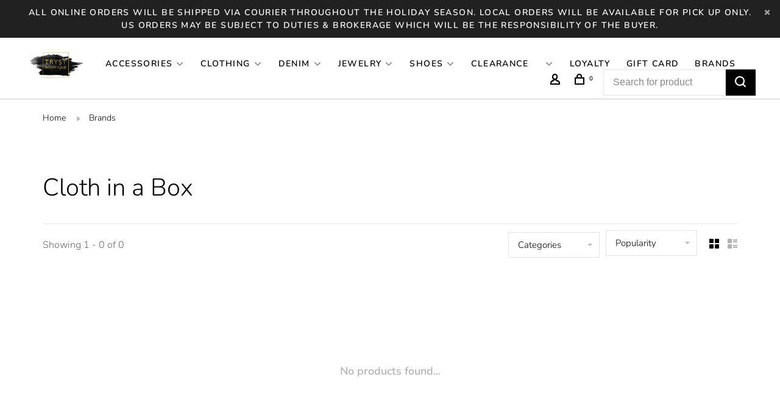

--- FILE ---
content_type: text/html;charset=utf-8
request_url: https://www.trystboutique.ca/brands/cloth-in-a-box/
body_size: 10118
content:
<!DOCTYPE html>
<html lang="en">
 <head>
 
  
 <meta charset="utf-8"/>
<!-- [START] 'blocks/head.rain' -->
<!--

  (c) 2008-2026 Lightspeed Netherlands B.V.
  http://www.lightspeedhq.com
  Generated: 16-01-2026 @ 22:02:16

-->
<link rel="canonical" href="https://www.trystboutique.ca/brands/cloth-in-a-box/"/>
<link rel="alternate" href="https://www.trystboutique.ca/index.rss" type="application/rss+xml" title="New products"/>
<meta name="robots" content="noodp,noydir"/>
<meta name="google-site-verification" content="Tryst Boutique"/>
<meta name="google-site-verification" content="Saskatoon"/>
<meta name="google-site-verification" content="women&#039;s clothing store"/>
<meta name="google-site-verification" content="business wear"/>
<meta name="google-site-verification" content="casual clothing"/>
<meta name="google-site-verification" content="premium denim"/>
<meta name="google-site-verification" content="denim"/>
<meta name="google-site-verification" content="shoes"/>
<meta name="google-site-verification" content="designer footwear"/>
<meta name="google-site-verification" content="handbags"/>
<meta name="google-site-verification" content="jewelry"/>
<meta property="og:url" content="https://www.trystboutique.ca/brands/cloth-in-a-box/?source=facebook"/>
<meta property="og:site_name" content="Tryst Boutique"/>
<meta property="og:title" content="Cloth in a Box"/>
<meta property="og:description" content="Tryst Boutique is Saskatoon&#039;s leading women&#039;s clothing store. You will find a mix of casual clothing, premium denim, designer footwear, handbags, and jewelry"/>
<script>
 window.dataLayer = window.dataLayer || [];
    function gtag(){dataLayer.push(arguments);}
    gtag(‘js’, new Date());
    gtag(‘config’, ‘G-V00S5FZEEX’);
</script>
<script src="https://www.googletagmanager.com/gtag/js?id=G-V00S5FZEEX"></script>
<!--[if lt IE 9]>
<script src="https://cdn.shoplightspeed.com/assets/html5shiv.js?2025-02-20"></script>
<![endif]-->
<!-- [END] 'blocks/head.rain' -->
  	<meta property="og:image" content="https://cdn.shoplightspeed.com/shops/637120/themes/9682/v/18708/assets/social-media-image.jpg?20200508180743">
  
  
  
  <title>Cloth in a Box - Tryst Boutique</title>
 <meta name="description" content="Tryst Boutique is Saskatoon&#039;s leading women&#039;s clothing store. You will find a mix of casual clothing, premium denim, designer footwear, handbags, and jewelry" />
 <meta name="keywords" content="Cloth, in, a, Box, Saskatoon, women&#039;s clothing store, business wear, casual clothing, premium denim, denim, shoes, designer footwear, handbags, jewelry, Shop Saskatoon, Shop Saskatchewan" />
 <meta http-equiv="X-UA-Compatible" content="ie=edge">
 <meta name="apple-mobile-web-app-capable" content="yes">
 <meta name="apple-mobile-web-app-status-bar-style" content="black">
 <meta name="viewport" content="width=device-width, initial-scale=1, maximum-scale=1, user-scalable=0"/>
 
  <link rel="shortcut icon" href="https://cdn.shoplightspeed.com/shops/637120/themes/9682/v/18708/assets/favicon.ico?20200508180743" type="image/x-icon" />
 
 <link rel="preconnect" href="https://fonts.bunny.net">
<link href='//fonts.bunny.net/css?family=Nunito:400,400i,300,500,600,700,700i,800,900&display=swap' rel='stylesheet' type='text/css'>
   
 <link rel="preload" as="font" type="font/woff2" crossorigin href="https://cdn.shoplightspeed.com/shops/637120/themes/9682/assets/nucleo-mini.woff2?2026011604305920201228154125"/>
 
 <link rel='preload' as='style' href="https://cdn.shoplightspeed.com/assets/gui-2-0.css?2025-02-20" />
 <link rel="stylesheet" href="https://cdn.shoplightspeed.com/assets/gui-2-0.css?2025-02-20" />
 
 <link rel='preload' as='style' href="https://cdn.shoplightspeed.com/assets/gui-responsive-2-0.css?2025-02-20" /> 
 <link rel="stylesheet" href="https://cdn.shoplightspeed.com/assets/gui-responsive-2-0.css?2025-02-20" /> 
 
 <link rel="preload" as="style" href="https://cdn.shoplightspeed.com/shops/637120/themes/9682/assets/style.css?2026011604305920201228154125">
 <link rel="stylesheet" href="https://cdn.shoplightspeed.com/shops/637120/themes/9682/assets/style.css?2026011604305920201228154125">
 
 <link rel="preload" as="style" href="https://cdn.shoplightspeed.com/shops/637120/themes/9682/assets/settings.css?2026011604305920201228154125">
 <link rel="stylesheet" href="https://cdn.shoplightspeed.com/shops/637120/themes/9682/assets/settings.css?2026011604305920201228154125" />
 
 <link rel="preload" as="style" href="https://cdn.shoplightspeed.com/shops/637120/themes/9682/assets/custom.css?2026011604305920201228154125">
 <link rel="stylesheet" href="https://cdn.shoplightspeed.com/shops/637120/themes/9682/assets/custom.css?2026011604305920201228154125" />
 
 <link rel="preload" as="script" href="//ajax.googleapis.com/ajax/libs/jquery/3.0.0/jquery.min.js">
 <script src="//ajax.googleapis.com/ajax/libs/jquery/3.0.0/jquery.min.js"></script>
 <script>
 	if( !window.jQuery ) document.write('<script src="https://cdn.shoplightspeed.com/shops/637120/themes/9682/assets/jquery-3.0.0.min.js?2026011604305920201228154125"><\/script>');
 </script>
 
 <link rel="preload" as="script" href="//cdn.jsdelivr.net/npm/js-cookie@2/src/js.cookie.min.js">
 <script src="//cdn.jsdelivr.net/npm/js-cookie@2/src/js.cookie.min.js"></script>
 
 <link rel="preload" as="script" href="https://cdn.shoplightspeed.com/assets/gui.js?2025-02-20">
 <script src="https://cdn.shoplightspeed.com/assets/gui.js?2025-02-20"></script>
 
 <link rel="preload" as="script" href="https://cdn.shoplightspeed.com/assets/gui-responsive-2-0.js?2025-02-20">
 <script src="https://cdn.shoplightspeed.com/assets/gui-responsive-2-0.js?2025-02-20"></script>
 
 <link rel="preload" as="script" href="https://cdn.shoplightspeed.com/shops/637120/themes/9682/assets/scripts-min.js?2026011604305920201228154125">
 <script src="https://cdn.shoplightspeed.com/shops/637120/themes/9682/assets/scripts-min.js?2026011604305920201228154125"></script>
 
 <link rel="preconnect" href="https://ajax.googleapis.com">
		<link rel="preconnect" href="https://cdn.webshopapp.com/">
		<link rel="preconnect" href="https://cdn.webshopapp.com/">	
		<link rel="preconnect" href="https://fonts.googleapis.com">
		<link rel="preconnect" href="https://fonts.gstatic.com" crossorigin>
		<link rel="dns-prefetch" href="https://ajax.googleapis.com">
		<link rel="dns-prefetch" href="https://cdn.webshopapp.com/">
		<link rel="dns-prefetch" href="https://cdn.webshopapp.com/">	
		<link rel="dns-prefetch" href="https://fonts.googleapis.com">
		<link rel="dns-prefetch" href="https://fonts.gstatic.com" crossorigin>
 
    
  
  
 </head>
 <body class=" navigation-uppercase site-width-medium product-images-format-portrait title-mode-left product-title-mode-centered grey-images price-per-unit page-cloth-in-a-box">
 
  
 <div class="page-content">
 
       
   	
    
     			  			  
  
     
     
 <script>
 var product_image_size = '720x960x1',
 product_image_size_mobile = '332x440x1',
 product_image_thumb = '132x176x1',
 product_in_stock_label = 'In stock',
 product_backorder_label = 'On backorder',
 		product_out_of_stock_label = 'Out of stock',
 product_multiple_variant_label = 'View all product options',
 show_variant_picker = 1,
 display_variant_picker_on = 'all',
 show_newsletter_promo_popup = 0,
 newsletter_promo_delay = '10000',
 newsletter_promo_hide_until = '7',
 notification_bar_hide_until = '',
 		currency_format = 'C$',
   shop_lang = 'en',
 number_format = '0,0.00',
 		shop_url = 'https://www.trystboutique.ca/',
 shop_id = '637120',
 	readmore = 'Read more';
 	search_url = "https://www.trystboutique.ca/search/",
  static_url = 'https://cdn.shoplightspeed.com/shops/637120/',
 search_empty = 'No products found',
 view_all_results = 'View all results',
 	priceStatus = 'enabled',
     mobileDevice = false;
 	</script>
			
 
<div class="mobile-nav-overlay"></div>

	<div class="top-bar top-bar-closeable" style="display: none;">All online orders will be shipped via Courier throughout the holiday season.  Local orders will be available for pick up only.  US orders may be subject to Duties & Brokerage which will be the responsibility of the buyer.<a href="#" class="close-top-bar"><span class="nc-icon-mini ui-2_small-remove"></span></a></div>

<div class="header-wrapper">
<div class="header-sticky-placeholder"></div>

<header class="site-header site-header-lg header-sticky has-search-bar has-mobile-logo">
  <div class="site-header-main-wrapper">
    
    <a href="https://www.trystboutique.ca/" class="logo logo-lg ">
              <img src="https://cdn.shoplightspeed.com/shops/637120/themes/9682/v/779136/assets/logo.png?20230628033224" alt="Tryst Boutique" class="logo-image">
                  	<img src="https://cdn.shoplightspeed.com/shops/637120/themes/9682/v/799746/assets/logo-mobile.png?20230704023941" alt="Tryst Boutique" class="logo-image-mobile">
          </a>

        
          <nav class="main-nav nav-style">
  <ul>

        	
    
                  <li class="menu-item-category-2174593 has-child">
        <a href="https://www.trystboutique.ca/accessories/">Accessories</a>
        <button class="mobile-menu-subopen"><span class="nc-icon-mini arrows-3_small-down"></span></button>                <ul class="">
                                <li class="subsubitem">
              <a class="underline-hover" href="https://www.trystboutique.ca/accessories/belts/" title="Belts">Belts</a>
                                        </li>
                      <li class="subsubitem">
              <a class="underline-hover" href="https://www.trystboutique.ca/accessories/bralettes-underwear/" title="Bralettes &amp; Underwear">Bralettes &amp; Underwear</a>
                                        </li>
                      <li class="subsubitem">
              <a class="underline-hover" href="https://www.trystboutique.ca/accessories/candles/" title="Candles">Candles</a>
                                        </li>
                      <li class="subsubitem">
              <a class="underline-hover" href="https://www.trystboutique.ca/accessories/hair-accessories/" title="Hair Accessories">Hair Accessories</a>
                                        </li>
                      <li class="subsubitem">
              <a class="underline-hover" href="https://www.trystboutique.ca/accessories/handbags-totes/" title="Handbags/Totes">Handbags/Totes</a>
                                        </li>
                      <li class="subsubitem">
              <a class="underline-hover" href="https://www.trystboutique.ca/accessories/hats-felt-straw/" title="Hats/Felt/Straw">Hats/Felt/Straw</a>
                                        </li>
                      <li class="subsubitem">
              <a class="underline-hover" href="https://www.trystboutique.ca/accessories/baseball-hats/" title="Baseball Hats">Baseball Hats</a>
                                        </li>
                      <li class="subsubitem">
              <a class="underline-hover" href="https://www.trystboutique.ca/accessories/lip-balm/" title="Lip Balm">Lip Balm</a>
                                        </li>
                      <li class="subsubitem">
              <a class="underline-hover" href="https://www.trystboutique.ca/accessories/scarves-toques-gloves/" title="Scarves, Toques, Gloves">Scarves, Toques, Gloves</a>
                                        </li>
                      <li class="subsubitem">
              <a class="underline-hover" href="https://www.trystboutique.ca/accessories/skin-care-health-products/" title="Skin Care/Health Products">Skin Care/Health Products</a>
                                        </li>
                      <li class="subsubitem">
              <a class="underline-hover" href="https://www.trystboutique.ca/accessories/slippers-tights-socks/" title="Slippers, Tights &amp; Socks">Slippers, Tights &amp; Socks</a>
                                        </li>
                      <li class="subsubitem">
              <a class="underline-hover" href="https://www.trystboutique.ca/accessories/sunglasses/" title="Sunglasses">Sunglasses</a>
                                        </li>
                      <li class="subsubitem">
              <a class="underline-hover" href="https://www.trystboutique.ca/accessories/tofino-towel-company/" title="Tofino Towel Company">Tofino Towel Company</a>
                                        </li>
                      <li class="subsubitem">
              <a class="underline-hover" href="https://www.trystboutique.ca/accessories/spirits/" title="Spirits">Spirits</a>
                                        </li>
                      <li class="subsubitem">
              <a class="underline-hover" href="https://www.trystboutique.ca/accessories/caramels/" title="Caramels">Caramels</a>
                                        </li>
                  </ul>
              </li>
            <li class="menu-item-category-2174581 has-child">
        <a href="https://www.trystboutique.ca/clothing/">Clothing</a>
        <button class="mobile-menu-subopen"><span class="nc-icon-mini arrows-3_small-down"></span></button>                <ul class="">
                                <li class="subsubitem">
              <a class="underline-hover" href="https://www.trystboutique.ca/clothing/athleisure/" title="Athleisure">Athleisure</a>
                                        </li>
                      <li class="subsubitem">
              <a class="underline-hover" href="https://www.trystboutique.ca/clothing/graphic-tops-sweatshirts-hoodies/" title="Graphic Tops/Sweatshirts/Hoodies">Graphic Tops/Sweatshirts/Hoodies</a>
                                        </li>
                      <li class="subsubitem has-child">
              <a class="underline-hover" href="https://www.trystboutique.ca/clothing/tops/" title="Tops">Tops</a>
              <button class="mobile-menu-subopen"><span class="nc-icon-mini arrows-3_small-down"></span></button>                            <ul class="">
                                  <li class="subsubitem">
                    <a class="underline-hover" href="https://www.trystboutique.ca/clothing/tops/bodysuit/" title="Bodysuit">Bodysuit</a>
                  </li>
                                  <li class="subsubitem">
                    <a class="underline-hover" href="https://www.trystboutique.ca/clothing/tops/tanks/" title="Tanks">Tanks</a>
                  </li>
                                  <li class="subsubitem">
                    <a class="underline-hover" href="https://www.trystboutique.ca/clothing/tops/tops-blouses/" title="Tops/Blouses">Tops/Blouses</a>
                  </li>
                              </ul>
                          </li>
                      <li class="subsubitem has-child">
              <a class="underline-hover" href="https://www.trystboutique.ca/clothing/sweaters-knits/" title="Sweaters &amp; Knits">Sweaters &amp; Knits</a>
              <button class="mobile-menu-subopen"><span class="nc-icon-mini arrows-3_small-down"></span></button>                            <ul class="">
                                  <li class="subsubitem">
                    <a class="underline-hover" href="https://www.trystboutique.ca/clothing/sweaters-knits/cardigans/" title="Cardigans">Cardigans</a>
                  </li>
                                  <li class="subsubitem">
                    <a class="underline-hover" href="https://www.trystboutique.ca/clothing/sweaters-knits/pullovers/" title="Pullovers">Pullovers</a>
                  </li>
                              </ul>
                          </li>
                      <li class="subsubitem has-child">
              <a class="underline-hover" href="https://www.trystboutique.ca/clothing/bottoms/" title="Bottoms">Bottoms</a>
              <button class="mobile-menu-subopen"><span class="nc-icon-mini arrows-3_small-down"></span></button>                            <ul class="">
                                  <li class="subsubitem">
                    <a class="underline-hover" href="https://www.trystboutique.ca/clothing/bottoms/casual-pants/" title="Casual Pants">Casual Pants</a>
                  </li>
                                  <li class="subsubitem">
                    <a class="underline-hover" href="https://www.trystboutique.ca/clothing/bottoms/dress-pants/" title="Dress Pants">Dress Pants</a>
                  </li>
                                  <li class="subsubitem">
                    <a class="underline-hover" href="https://www.trystboutique.ca/clothing/bottoms/leggings/" title="Leggings">Leggings</a>
                  </li>
                                  <li class="subsubitem">
                    <a class="underline-hover" href="https://www.trystboutique.ca/clothing/bottoms/joggers/" title="Joggers">Joggers</a>
                  </li>
                              </ul>
                          </li>
                      <li class="subsubitem">
              <a class="underline-hover" href="https://www.trystboutique.ca/clothing/blazers/" title="Blazers">Blazers</a>
                                        </li>
                      <li class="subsubitem">
              <a class="underline-hover" href="https://www.trystboutique.ca/clothing/dresses/" title="Dresses">Dresses</a>
                                        </li>
                      <li class="subsubitem">
              <a class="underline-hover" href="https://www.trystboutique.ca/clothing/jumpsuits-rompers/" title="Jumpsuits &amp; Rompers">Jumpsuits &amp; Rompers</a>
                                        </li>
                      <li class="subsubitem">
              <a class="underline-hover" href="https://www.trystboutique.ca/clothing/loungewear/" title="Loungewear">Loungewear</a>
                                        </li>
                      <li class="subsubitem">
              <a class="underline-hover" href="https://www.trystboutique.ca/clothing/outerwear/" title="Outerwear">Outerwear</a>
                                        </li>
                      <li class="subsubitem">
              <a class="underline-hover" href="https://www.trystboutique.ca/clothing/shorts-skirts/" title="Shorts &amp; Skirts">Shorts &amp; Skirts</a>
                                        </li>
                      <li class="subsubitem">
              <a class="underline-hover" href="https://www.trystboutique.ca/clothing/vests-waistcoat/" title="Vests/Waistcoat">Vests/Waistcoat</a>
                                        </li>
                  </ul>
              </li>
            <li class="menu-item-category-2174585 has-child">
        <a href="https://www.trystboutique.ca/denim/">Denim</a>
        <button class="mobile-menu-subopen"><span class="nc-icon-mini arrows-3_small-down"></span></button>                <ul class="">
                                <li class="subsubitem">
              <a class="underline-hover" href="https://www.trystboutique.ca/denim/agolde/" title="Agolde">Agolde</a>
                                        </li>
                      <li class="subsubitem">
              <a class="underline-hover" href="https://www.trystboutique.ca/denim/free-people-denim/" title="Free People Denim">Free People Denim</a>
                                        </li>
                      <li class="subsubitem">
              <a class="underline-hover" href="https://www.trystboutique.ca/denim/ag/" title="AG">AG</a>
                                        </li>
                      <li class="subsubitem">
              <a class="underline-hover" href="https://www.trystboutique.ca/denim/citizens-of-humanity/" title="Citizens of Humanity">Citizens of Humanity</a>
                                        </li>
                      <li class="subsubitem">
              <a class="underline-hover" href="https://www.trystboutique.ca/denim/mother/" title="MOTHER">MOTHER</a>
                                        </li>
                      <li class="subsubitem">
              <a class="underline-hover" href="https://www.trystboutique.ca/denim/pistola/" title="Pistola">Pistola</a>
                                        </li>
                      <li class="subsubitem">
              <a class="underline-hover" href="https://www.trystboutique.ca/denim/silver-for-us/" title="Silver &quot;For Us&quot;">Silver &quot;For Us&quot;</a>
                                        </li>
                      <li class="subsubitem">
              <a class="underline-hover" href="https://www.trystboutique.ca/denim/shorts-skirts/" title="Shorts/Skirts">Shorts/Skirts</a>
                                        </li>
                      <li class="subsubitem">
              <a class="underline-hover" href="https://www.trystboutique.ca/denim/kut-from-the-kloth/" title="KUT from the Kloth">KUT from the Kloth</a>
                                        </li>
                  </ul>
              </li>
            <li class="menu-item-category-2174590 has-child">
        <a href="https://www.trystboutique.ca/jewelry/">Jewelry</a>
        <button class="mobile-menu-subopen"><span class="nc-icon-mini arrows-3_small-down"></span></button>                <ul class="">
                                <li class="subsubitem">
              <a class="underline-hover" href="https://www.trystboutique.ca/jewelry/bracelet/" title="Bracelet">Bracelet</a>
                                        </li>
                      <li class="subsubitem">
              <a class="underline-hover" href="https://www.trystboutique.ca/jewelry/cuff/" title="Cuff">Cuff</a>
                                        </li>
                      <li class="subsubitem">
              <a class="underline-hover" href="https://www.trystboutique.ca/jewelry/earrings/" title="Earrings">Earrings</a>
                                        </li>
                      <li class="subsubitem">
              <a class="underline-hover" href="https://www.trystboutique.ca/jewelry/necklace/" title="Necklace">Necklace</a>
                                        </li>
                      <li class="subsubitem">
              <a class="underline-hover" href="https://www.trystboutique.ca/jewelry/ring/" title="Ring">Ring</a>
                                        </li>
                      <li class="subsubitem">
              <a class="underline-hover" href="https://www.trystboutique.ca/jewelry/anklet/" title="Anklet">Anklet</a>
                                        </li>
                      <li class="subsubitem">
              <a class="underline-hover" href="https://www.trystboutique.ca/jewelry/pendant/" title="Pendant">Pendant</a>
                                        </li>
                  </ul>
              </li>
            <li class="menu-item-category-2174611 has-child">
        <a href="https://www.trystboutique.ca/shoes/">Shoes</a>
        <button class="mobile-menu-subopen"><span class="nc-icon-mini arrows-3_small-down"></span></button>                <ul class="">
                                <li class="subsubitem">
              <a class="underline-hover" href="https://www.trystboutique.ca/shoes/boots-booties/" title="Boots/Booties">Boots/Booties</a>
                                        </li>
                      <li class="subsubitem">
              <a class="underline-hover" href="https://www.trystboutique.ca/shoes/flats/" title="Flats">Flats</a>
                                        </li>
                      <li class="subsubitem">
              <a class="underline-hover" href="https://www.trystboutique.ca/shoes/heels/" title="Heels">Heels</a>
                                        </li>
                      <li class="subsubitem">
              <a class="underline-hover" href="https://www.trystboutique.ca/shoes/sandals-flip-flops/" title="Sandals/Flip Flops">Sandals/Flip Flops</a>
                                        </li>
                      <li class="subsubitem">
              <a class="underline-hover" href="https://www.trystboutique.ca/shoes/slides/" title="Slides">Slides</a>
                                        </li>
                      <li class="subsubitem">
              <a class="underline-hover" href="https://www.trystboutique.ca/shoes/sneakers/" title="Sneakers">Sneakers</a>
                                        </li>
                  </ul>
              </li>
            <li class="menu-item-category-2181312">
        <a href="https://www.trystboutique.ca/clearance/">Clearance</a>
                      </li>
            
            	
    
                  <li class="has-child locations-menu-item ">
        <a href=""></a>
        <button class="mobile-menu-subopen"><span class="nc-icon-mini arrows-3_small-down"></span></button>
        <ul class="">
          <li>
            <div class="row">
                                                                                                <div class="col-xs-6 col-md-6">
                                        <img src="data:image/svg+xml;charset=utf-8,%3Csvg xmlns%3D'http%3A%2F%2Fwww.w3.org%2F2000%2Fsvg' viewBox%3D'0 0 760 1139'%2F%3E" data-src="https://cdn.shoplightspeed.com/shops/637120/themes/9682/v/916053/assets/header-cta-2.jpg?20240619195209" alt="" class="lazy-cta" width="760" height="1139">
                    <div>
                      <div class="location-title"></div>
                      <div class="location-subtitle"></div>
                    </div>
                                              
                  </div>
                                                                                          
            </div>
          </li>
        </ul>
      </li>
            
            	
    
            <li class="">
        <a href="https://www.trystboutique.ca/loyalty/" title="Loyalty">
          Loyalty
        </a>
      </li>
            <li class="">
        <a href="https://www.trystboutique.ca/buy-gift-card/" title="Gift Card">
          Gift Card
        </a>
      </li>
      
            	
    
            <li class="brands-menu-item active"><a href="https://www.trystboutique.ca/brands/">Brands</a></li>
      
            	
    
      
        

    <li class="menu-item-mobile-only m-t-30">
            <a href="#" title="Account" data-featherlight="#loginModal">Login / Register</a>
          </li>

    
           

  </ul>
</nav>    
    <nav class="secondary-nav nav-style">
      <ul>
        
                
        
        
                   
        
        <li class="menu-item-desktop-only menu-item-account">
                    <a href="#" title="Account" data-featherlight="#loginModal" data-featherlight-variant="featherlight-login"><span class="nc-icon-mini users_single-body"></span></a>
                  </li>

        
        
        <li>
          <a href="#" title="Cart" class="cart-trigger"><span class="nc-icon-mini shopping_bag-20"></span><sup>0</sup></a>
        </li>

                	        		<li class="full-search-secondary">
              <div class="search-header search-header-minimal">
                <form action="https://www.trystboutique.ca/search/" method="get" id="searchForm" class="ajax-enabled">
                  <input type="text" name="q" autocomplete="off" value="" placeholder="Search for product">
                  <a href="#" class="button button-sm" onclick="$('#searchForm').submit()"><span class="nc-icon-mini ui-1_zoom"></span><span class="nc-icon-mini loader_circle-04 spin"></span></a>
                  <div class="search-results"></div>
                </form>
              </div>
        		</li>
        	                
      </ul>
      
                  
      <a class="burger" title="Menu">
        <span></span>
      </a>

    </nav>
  </div>
  
    
</header>
  
</div>
 <div itemscope itemtype="http://schema.org/BreadcrumbList">
	<div itemprop="itemListElement" itemscope itemtype="http://schema.org/ListItem">
 <a itemprop="item" href="https://www.trystboutique.ca/"><span itemprop="name" content="Home"></span></a>
 <meta itemprop="position" content="1" />
 </div>
  	<div itemprop="itemListElement" itemscope itemtype="http://schema.org/ListItem">
 <a itemprop="item" href="https://www.trystboutique.ca/brands/"><span itemprop="name" content="Brands"></span></a>
 <meta itemprop="position" content="2" />
 </div>
 </div>

 <div class="cart-sidebar-container">
  <div class="cart-sidebar">
    <button class="cart-sidebar-close" aria-label="Close">✕</button>
    <div class="cart-sidebar-title">
      <h5>Cart</h5>
      <p><span class="item-qty"></span> Items</p>
    </div>
    
    <div class="cart-sidebar-body">
        
      <div class="no-cart-products">No products found...</div>
      
    </div>
    
      </div>
</div> <!-- Login Modal -->
<div class="modal-lighbox login-modal" id="loginModal">
  <div class="row">
    <div class="col-sm-12 m-b-30 login-row">
      <h4>Login</h4>
      <p>Log in if you have an account</p>
      <form action="https://www.trystboutique.ca/account/loginPost/?return=https%3A%2F%2Fwww.trystboutique.ca%2Fbrands%2Fcloth-in-a-box%2F" method="post">
        <input type="hidden" name="key" value="7d6187122dfaba3e16f6d4a0638ab619" />
        <div class="form-row">
          <input type="text" name="email" autocomplete="on" placeholder="Email address" class="required" />
        </div>
        <div class="form-row">
          <input type="password" name="password" autocomplete="on" placeholder="Password" class="required" />
        </div>
        <div class="">
          <a class="button button-block popup-validation m-b-15" href="javascript:;" title="Login">Login</a>
                  </div>
      </form>
      <p class="m-b-0 m-t-10">Dont have an account? <a href="https://www.trystboutique.ca/account/register/" class="bold underline">Register</a></p>
    </div>
  </div>
  <div class="text-center forgot-password">
    <a class="forgot-pw" href="https://www.trystboutique.ca/account/password/">Forgot your password?</a>
  </div>
</div> 
 <main class="main-content">
  		

<div class="container relative collection-header-hide">
  <div class="product-top-bar">
        <!-- Breadcrumbs -->
    <div class="breadcrumbs">
      <a href="https://www.trystboutique.ca/" title="Home">Home</a>
            <i class="nc-icon-mini arrows-1_small-triangle-right"></i><a class="last" href="https://www.trystboutique.ca/brands/">Brands</a>
          </div>
      </div>
  <!-- Collection Intro -->
  
  <div class="collection-header-wrapper">

    
    <div class="collection-title-content">
      <h1 class="page-title">Cloth in a Box</h1>
          </div>
  </div>
  
</div>

<div class="container">
  
    
  <div class="collection-products collection-products-top collection-brands" id="collection-page">
    
        	
    
    		<div class="collection-top">
          <div class="collection-top-wrapper">
            
            <div class="results-info hint-text">Showing 1 - 0 of 0</div>
            
                        <form action="https://www.trystboutique.ca/brands/cloth-in-a-box/" method="get" id="filter_form_top_main">
              <input type="hidden" name="mode" value="grid" id="filter_form_mode_side" />
              <input type="hidden" name="limit" value="24" id="filter_form_limit_side" />
              <input type="hidden" name="sort" value="popular" id="filter_form_sort_side" />
              <input type="hidden" name="max" value="5" id="filter_form_max_2_side" />
              <input type="hidden" name="min" value="0" id="filter_form_min_2_side" />
              <div class="sidebar-filters top-bar-filters">
                
                                                
                                                                                
                                                
                                                                
                	                  <select name="category" class="selectric-minimal" onchange="if ( $(this).find(':selected').data('url').length ) { window.location.href = $(this).find(':selected').data('url');}">
                    <option>Categories</option>
                                          <option value="2174593"  data-url="https://www.trystboutique.ca/accessories/">Accessories</option>
                                                                        <option value="2174597"  data-url="https://www.trystboutique.ca/accessories/belts/">- Belts</option>
                                                                            <option value="2174614"  data-url="https://www.trystboutique.ca/accessories/bralettes-underwear/">- Bralettes &amp; Underwear</option>
                                                                            <option value="2174612"  data-url="https://www.trystboutique.ca/accessories/candles/">- Candles</option>
                                                                            <option value="2174613"  data-url="https://www.trystboutique.ca/accessories/hair-accessories/">- Hair Accessories</option>
                                                                            <option value="2174594"  data-url="https://www.trystboutique.ca/accessories/handbags-totes/">- Handbags/Totes</option>
                                                                            <option value="2174595"  data-url="https://www.trystboutique.ca/accessories/hats-felt-straw/">- Hats/Felt/Straw</option>
                                                                            <option value="4390835"  data-url="https://www.trystboutique.ca/accessories/baseball-hats/">- Baseball Hats</option>
                                                                            <option value="2174609"  data-url="https://www.trystboutique.ca/accessories/lip-balm/">- Lip Balm</option>
                                                                            <option value="2174598"  data-url="https://www.trystboutique.ca/accessories/scarves-toques-gloves/">- Scarves, Toques, Gloves</option>
                                                                            <option value="2231508"  data-url="https://www.trystboutique.ca/accessories/skin-care-health-products/">- Skin Care/Health Products</option>
                                                                            <option value="2174617"  data-url="https://www.trystboutique.ca/accessories/slippers-tights-socks/">- Slippers, Tights &amp; Socks</option>
                                                                            <option value="2174602"  data-url="https://www.trystboutique.ca/accessories/sunglasses/">- Sunglasses</option>
                                                                            <option value="2174620"  data-url="https://www.trystboutique.ca/accessories/tofino-towel-company/">- Tofino Towel Company</option>
                                                                            <option value="3336541"  data-url="https://www.trystboutique.ca/accessories/spirits/">- Spirits</option>
                                                                            <option value="4352146"  data-url="https://www.trystboutique.ca/accessories/caramels/">- Caramels</option>
                                                                                                                  <option value="2174581"  data-url="https://www.trystboutique.ca/clothing/">Clothing</option>
                                                                        <option value="4853952"  data-url="https://www.trystboutique.ca/clothing/athleisure/">- Athleisure</option>
                                                                            <option value="3186904"  data-url="https://www.trystboutique.ca/clothing/graphic-tops-sweatshirts-hoodies/">- Graphic Tops/Sweatshirts/Hoodies</option>
                                                                            <option value="2195724"  data-url="https://www.trystboutique.ca/clothing/tops/">- Tops</option>
                                                                                    <option value="2195716"  data-url="https://www.trystboutique.ca/clothing/tops/bodysuit/">-- Bodysuit</option>
                                                          <option value="2195720"  data-url="https://www.trystboutique.ca/clothing/tops/tanks/">-- Tanks</option>
                                                          <option value="4337109"  data-url="https://www.trystboutique.ca/clothing/tops/tops-blouses/">-- Tops/Blouses</option>
                                                                                                        <option value="2195738"  data-url="https://www.trystboutique.ca/clothing/sweaters-knits/">- Sweaters &amp; Knits</option>
                                                                                    <option value="2174596"  data-url="https://www.trystboutique.ca/clothing/sweaters-knits/cardigans/">-- Cardigans</option>
                                                          <option value="2174586"  data-url="https://www.trystboutique.ca/clothing/sweaters-knits/pullovers/">-- Pullovers</option>
                                                                                                        <option value="2195852"  data-url="https://www.trystboutique.ca/clothing/bottoms/">- Bottoms</option>
                                                                                    <option value="2174587"  data-url="https://www.trystboutique.ca/clothing/bottoms/casual-pants/">-- Casual Pants</option>
                                                          <option value="2197670"  data-url="https://www.trystboutique.ca/clothing/bottoms/dress-pants/">-- Dress Pants</option>
                                                          <option value="2195853"  data-url="https://www.trystboutique.ca/clothing/bottoms/leggings/">-- Leggings</option>
                                                          <option value="2174584"  data-url="https://www.trystboutique.ca/clothing/bottoms/joggers/">-- Joggers</option>
                                                                                                        <option value="2383877"  data-url="https://www.trystboutique.ca/clothing/blazers/">- Blazers</option>
                                                                            <option value="2174582"  data-url="https://www.trystboutique.ca/clothing/dresses/">- Dresses</option>
                                                                            <option value="2174599"  data-url="https://www.trystboutique.ca/clothing/jumpsuits-rompers/">- Jumpsuits &amp; Rompers</option>
                                                                            <option value="2174605"  data-url="https://www.trystboutique.ca/clothing/loungewear/">- Loungewear</option>
                                                                            <option value="2174588"  data-url="https://www.trystboutique.ca/clothing/outerwear/">- Outerwear</option>
                                                                            <option value="2174591"  data-url="https://www.trystboutique.ca/clothing/shorts-skirts/">- Shorts &amp; Skirts</option>
                                                                            <option value="4854125"  data-url="https://www.trystboutique.ca/clothing/vests-waistcoat/">- Vests/Waistcoat</option>
                                                                                                                  <option value="2174585"  data-url="https://www.trystboutique.ca/denim/">Denim</option>
                                                                        <option value="4826171"  data-url="https://www.trystboutique.ca/denim/agolde/">- Agolde</option>
                                                                            <option value="4853974"  data-url="https://www.trystboutique.ca/denim/free-people-denim/">- Free People Denim</option>
                                                                            <option value="2174625"  data-url="https://www.trystboutique.ca/denim/ag/">- AG</option>
                                                                            <option value="2174627"  data-url="https://www.trystboutique.ca/denim/citizens-of-humanity/">- Citizens of Humanity</option>
                                                                            <option value="2174628"  data-url="https://www.trystboutique.ca/denim/mother/">- MOTHER</option>
                                                                            <option value="2174629"  data-url="https://www.trystboutique.ca/denim/pistola/">- Pistola</option>
                                                                            <option value="2174630"  data-url="https://www.trystboutique.ca/denim/silver-for-us/">- Silver &quot;For Us&quot;</option>
                                                                            <option value="2174634"  data-url="https://www.trystboutique.ca/denim/shorts-skirts/">- Shorts/Skirts</option>
                                                                            <option value="4826074"  data-url="https://www.trystboutique.ca/denim/kut-from-the-kloth/">- KUT from the Kloth</option>
                                                                                                                  <option value="2174590"  data-url="https://www.trystboutique.ca/jewelry/">Jewelry</option>
                                                                        <option value="2174644"  data-url="https://www.trystboutique.ca/jewelry/bracelet/">- Bracelet</option>
                                                                            <option value="2174645"  data-url="https://www.trystboutique.ca/jewelry/cuff/">- Cuff</option>
                                                                            <option value="2174643"  data-url="https://www.trystboutique.ca/jewelry/earrings/">- Earrings</option>
                                                                            <option value="2174642"  data-url="https://www.trystboutique.ca/jewelry/necklace/">- Necklace</option>
                                                                            <option value="2174646"  data-url="https://www.trystboutique.ca/jewelry/ring/">- Ring</option>
                                                                            <option value="3146280"  data-url="https://www.trystboutique.ca/jewelry/anklet/">- Anklet</option>
                                                                            <option value="4711507"  data-url="https://www.trystboutique.ca/jewelry/pendant/">- Pendant</option>
                                                                                                                  <option value="2174611"  data-url="https://www.trystboutique.ca/shoes/">Shoes</option>
                                                                        <option value="2389194"  data-url="https://www.trystboutique.ca/shoes/boots-booties/">- Boots/Booties</option>
                                                                            <option value="2174638"  data-url="https://www.trystboutique.ca/shoes/flats/">- Flats</option>
                                                                            <option value="2174637"  data-url="https://www.trystboutique.ca/shoes/heels/">- Heels</option>
                                                                            <option value="2174639"  data-url="https://www.trystboutique.ca/shoes/sandals-flip-flops/">- Sandals/Flip Flops</option>
                                                                            <option value="2174640"  data-url="https://www.trystboutique.ca/shoes/slides/">- Slides</option>
                                                                            <option value="2174636"  data-url="https://www.trystboutique.ca/shoes/sneakers/">- Sneakers</option>
                                                                                                                  <option value="2181312"  data-url="https://www.trystboutique.ca/clearance/">Clearance</option>
                                                            </select>
                  
                                                
                                                
                                                
                	
                                                                
                                                
                                                                                
                	                
                                
                 
                

              </div>
            </form>
            
                      
          
            <form action="https://www.trystboutique.ca/brands/cloth-in-a-box/" method="get" id="filter_form_top" class="inline">
                            <input type="hidden" name="limit" value="24" id="filter_form_limit_top" />
                            <input type="hidden" name="sort" value="popular" id="filter_form_sort_top" />
              <input type="hidden" name="max" value="5" id="filter_form_max_top" />
              <input type="hidden" name="min" value="0" id="filter_form_min_top" />

              <div class="collection-actions m-r-20 sm-m-r-0">
                <select name="sort" onchange="$('#filter_form_top').submit();" class="selectric-minimal">
                                <option value="popular" selected="selected">Popularity</option>
                                <option value="newest">Newest products</option>
                                <option value="lowest">Lowest price</option>
                                <option value="highest">Highest price</option>
                                <option value="asc">Name ascending</option>
                                <option value="desc">Name descending</option>
                                </select>
                              </div>
            </form>
            
            
            <div class="grid-list">
              <a href="#" class="grid-switcher-item active" data-value="grid">
                <i class="nc-icon-mini ui-2_grid-45"></i>
              </a>
              <a href="#" class="grid-switcher-item" data-value="list">
                <i class="nc-icon-mini nc-icon-mini ui-2_paragraph"></i>
              </a>
            </div>

          </div>
          
    		</div>
    
          
        
    
    <div class="collection-content">

      <!--<div class="filter-open-wrapper">
      <a href="#" class="filter-open">
        <i class="nc-icon-mini ui-3_funnel-39 open-icon"></i>
        <i class="nc-icon-mini ui-1_simple-remove close-icon"></i>
      </a>
      <a href="#" class="filter-open-mobile">
        <i class="nc-icon-mini ui-3_funnel-39 open-icon"></i>
        <i class="nc-icon-mini ui-1_simple-remove close-icon"></i>
      </a>-->

      <!-- Product list -->
      <div class="products-list row">  
          
           
                    <div class="no-products-found col-xs-12">No products found...</div>
           
      </div>

      <div class="collection-sort">
        <form action="https://www.trystboutique.ca/brands/cloth-in-a-box/" method="get" id="filter_form_bottom">
          <input type="hidden" name="limit" value="24" id="filter_form_limit_bottom" />
          <input type="hidden" name="sort" value="popular" id="filter_form_sort_bottom" />
          <input type="hidden" name="max" value="5" id="filter_form_max_bottom" />
          <input type="hidden" name="min" value="0" id="filter_form_min_bottom" />

          <div class="row">

            <div class="col-md-12 text-center">
                          </div>

          </div>
        </form>
      </div>

    </div>
  </div>

    
</div>

<script type="text/javascript">
  $(function(){
    $('.grid-switcher-item').on('click', function(e) {
    	e.preventDefault();
      $('#filter_form_mode_side').val($(this).data('value')).parent('form').submit();
    });
    
    $('#collection-page input, #collection-page .collection-sort select').change(function(){
      $(this).closest('form').submit();
    });
    
    $(".collection-filter-price.price-filter-1").slider({
      range: true,
      min: 0,
      max: 5,
      values: [0, 5],
      step: 1,
      slide: function( event, ui){
    $('.price-filter-range .min span').html(ui.values[0]);
    $('.price-filter-range .max span').html(ui.values[1]);
    
    $('#filter_form_min_1_top, #filter_form_min_2_side').val(ui.values[0]);
    $('#filter_form_max_1_top, #filter_form_max_2_side').val(ui.values[1]);
  },
    stop: function(event, ui){
    $(this).closest('form').submit();
  }
    });
  $(".collection-filter-price.price-filter-2").slider({
      range: true,
      min: 0,
      max: 5,
      values: [0, 5],
      step: 1,
      slide: function( event, ui){
    $('.price-filter-range .min span').html(ui.values[0]);
    $('.price-filter-range .max span').html(ui.values[1]);
    
    $('#filter_form_min_1_top, #filter_form_min_2_side').val(ui.values[0]);
    $('#filter_form_max_1_top, #filter_form_max_2_side').val(ui.values[1]);
  },
    stop: function(event, ui){
    $(this).closest('form').submit();
  }
    });
  });
</script>  </main>
			
  <footer><div class="container"><div class="footer-elements-wrapper"><div class="footer-content footer-content-description"><div class="footer-contact-details" itemscope itemtype="http://schema.org/LocalBusiness"><meta itemprop="name" content="Tryst Boutique" /><meta itemprop="image" content="https://cdn.shoplightspeed.com/shops/637120/themes/9682/v/779136/assets/logo.png?20230628033224" /><p itemprop="description">TRYST BOUTIQUE<br>Designer Clothing, Denim, Shoes,<br>Jewelry & Accessories</p><div class="footer-phone"><a href="tel:(306) 242-3343"><span class="hint-text">Phone: </span><span class="bold" itemprop="telephone">(306) 242-3343</span></a></div><div class="footer-email"><a href="/cdn-cgi/l/email-protection#3642444f454218554576515b575f5a1855595b"><span class="hint-text">Email: </span><span class="bold" itemprop="email"><span class="__cf_email__" data-cfemail="eb9f9992989fc58898ab8c868a8287c5888486">[email&#160;protected]</span></span></a></div><div class="footer-address"><span class="hint-text">Address: </span><span class="bold"itemprop="address" >126 - 1844 McOrmond Drive<br>Saskatoon, SK S7S 0A5</span></div></div><div class="footer-menu footer-menu-social"><ul><li><a href="https://www.facebook.com/trystboutique12/" target="_blank" title="Facebook"><span class="nc-icon-mini social_logo-fb-simple"></span></a></li><li><a href="https://www.instagram.com/tryst.boutique" target="_blank" title="Instagram Tryst Boutique"><span class="nc-icon-mini social_logo-instagram"></span></a></li></ul></div></div><div class="footer-menu footer-menu-service"><ul><li><a href="https://www.trystboutique.ca/service/about/" title="About Us">About Us</a></li><li><a href="https://www.trystboutique.ca/service/" title="Contact Us">Contact Us</a></li><li><a href="https://www.trystboutique.ca/service/general-terms-conditions/" title="Terms &amp; Conditions">Terms &amp; Conditions</a></li><li><a href="https://www.trystboutique.ca/service/shipping-returns/" title="Shipping &amp; Returns">Shipping &amp; Returns</a></li><li><a href="https://www.trystboutique.ca/service/disclaimer/" title="Discount Codes and Sale Items">Discount Codes and Sale Items</a></li><li><a href="https://www.trystboutique.ca/sitemap/" title="Sitemap">Sitemap</a></li><li><a href="https://www.trystboutique.ca/service/privacy-policy/" title="Privacy Policy">Privacy Policy</a></li><li><a href="https://www.trystboutique.ca/service/do-not-sell-information/" title="My Account">My Account</a></li></ul></div><div class="footer-content"><p>Be the first to know about new arrivals, sales & promos by submitting your email! You can opt out at any time.</p><form id="formNewsletter" class="newsletter-footer-form" action="https://www.trystboutique.ca/account/newsletter/" method="post"><input type="hidden" name="key" value="7d6187122dfaba3e16f6d4a0638ab619" /><div class="form-row m-b-10"><input type="text" name="email" id="formNewsletterEmail" value="" placeholder="Your email address" required></div><div class="form-row"><a href="javascript:;" onclick="$('#formNewsletter').submit(); return false;" title="Submit" class="button button-block">Submit</a></div><p class="validation-note">By signing up, you agree to our Privacy Policy.</p></form></div></div><div class="footer-bottom"><div class="copyright">
        © Copyright 2026 Tryst Boutique
                <span class="powered-by">
        - Powered by
                <a href="http://www.lightspeedhq.com" title="Lightspeed" target="_blank">Lightspeed</a>
                        - Theme by <a href="https://huysmans.me" target="_blank">Huysmans.me </a></span></div></div></div></footer> <!-- [START] 'blocks/body.rain' -->
<script data-cfasync="false" src="/cdn-cgi/scripts/5c5dd728/cloudflare-static/email-decode.min.js"></script><script>
(function () {
  var s = document.createElement('script');
  s.type = 'text/javascript';
  s.async = true;
  s.src = 'https://www.trystboutique.ca/services/stats/pageview.js';
  ( document.getElementsByTagName('head')[0] || document.getElementsByTagName('body')[0] ).appendChild(s);
})();
</script>
  
<!-- Global site tag (gtag.js) - Google Analytics -->
<script async src="https://www.googletagmanager.com/gtag/js?id=G-V00S5FZEEX"></script>
<script>
    window.dataLayer = window.dataLayer || [];
    function gtag(){dataLayer.push(arguments);}

        gtag('consent', 'default', {"ad_storage":"denied","ad_user_data":"denied","ad_personalization":"denied","analytics_storage":"denied","region":["AT","BE","BG","CH","GB","HR","CY","CZ","DK","EE","FI","FR","DE","EL","HU","IE","IT","LV","LT","LU","MT","NL","PL","PT","RO","SK","SI","ES","SE","IS","LI","NO","CA-QC"]});
    
    gtag('js', new Date());
    gtag('config', 'G-V00S5FZEEX', {
        'currency': 'CAD',
                'country': 'CA'
    });

    </script>
  <script>
    !function(f,b,e,v,n,t,s)
    {if(f.fbq)return;n=f.fbq=function(){n.callMethod?
        n.callMethod.apply(n,arguments):n.queue.push(arguments)};
        if(!f._fbq)f._fbq=n;n.push=n;n.loaded=!0;n.version='2.0';
        n.queue=[];t=b.createElement(e);t.async=!0;
        t.src=v;s=b.getElementsByTagName(e)[0];
        s.parentNode.insertBefore(t,s)}(window, document,'script',
        'https://connect.facebook.net/en_US/fbevents.js');
    $(document).ready(function (){
        fbq('init', '4226016194146264');
                fbq('track', 'PageView', []);
            });
</script>
<noscript>
    <img height="1" width="1" style="display:none" src="https://www.facebook.com/tr?id=4226016194146264&ev=PageView&noscript=1"
    /></noscript>
  <script src="https://apps.elfsight.com/p/platform.js" defer></script>
<!--
<script>
$('div.col-md-4.side-list').css("display","none");
$('.col-md-8').css("width","100%");
$('.cf::after').css("clear","none");
$('.col-md-4').css("width","25%");
</script>
-->
<!-- [END] 'blocks/body.rain' -->
 
 </div>
 
                         
  
  <script src="https://cdn.shoplightspeed.com/shops/637120/themes/9682/assets/app.js?2026011604305920201228154125"></script>
 
  
  
 <script>(function(){function c(){var b=a.contentDocument||a.contentWindow.document;if(b){var d=b.createElement('script');d.innerHTML="window.__CF$cv$params={r:'9bf0e56c6b55bd4a',t:'MTc2ODYwMDkzNi4wMDAwMDA='};var a=document.createElement('script');a.nonce='';a.src='/cdn-cgi/challenge-platform/scripts/jsd/main.js';document.getElementsByTagName('head')[0].appendChild(a);";b.getElementsByTagName('head')[0].appendChild(d)}}if(document.body){var a=document.createElement('iframe');a.height=1;a.width=1;a.style.position='absolute';a.style.top=0;a.style.left=0;a.style.border='none';a.style.visibility='hidden';document.body.appendChild(a);if('loading'!==document.readyState)c();else if(window.addEventListener)document.addEventListener('DOMContentLoaded',c);else{var e=document.onreadystatechange||function(){};document.onreadystatechange=function(b){e(b);'loading'!==document.readyState&&(document.onreadystatechange=e,c())}}}})();</script><script defer src="https://static.cloudflareinsights.com/beacon.min.js/vcd15cbe7772f49c399c6a5babf22c1241717689176015" integrity="sha512-ZpsOmlRQV6y907TI0dKBHq9Md29nnaEIPlkf84rnaERnq6zvWvPUqr2ft8M1aS28oN72PdrCzSjY4U6VaAw1EQ==" data-cf-beacon='{"rayId":"9bf0e56c6b55bd4a","version":"2025.9.1","serverTiming":{"name":{"cfExtPri":true,"cfEdge":true,"cfOrigin":true,"cfL4":true,"cfSpeedBrain":true,"cfCacheStatus":true}},"token":"8247b6569c994ee1a1084456a4403cc9","b":1}' crossorigin="anonymous"></script>
</body>
</html>

--- FILE ---
content_type: text/javascript;charset=utf-8
request_url: https://www.trystboutique.ca/services/stats/pageview.js
body_size: -436
content:
// SEOshop 16-01-2026 22:02:17